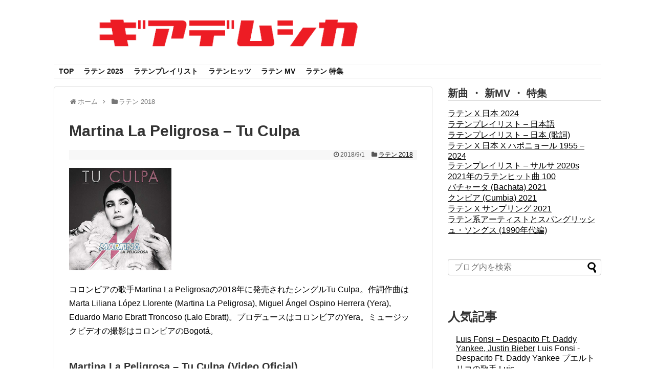

--- FILE ---
content_type: text/html; charset=UTF-8
request_url: https://www.guiademusica.net/latin-2018/martina-la-peligrosa-tu-culpa
body_size: 9396
content:
<!DOCTYPE html>
<html lang="ja">
<head>
<meta name="google-site-verification" content="h3l2FLEIreIQq5lgFgOj9xAuA42WeV4JyTZ6fcIkbhc" />
<meta charset="UTF-8">
  <meta name="viewport" content="width=1280, maximum-scale=1, user-scalable=yes">
<link rel="alternate" type="application/rss+xml" title="ラテンポップなラテン音楽情報サイト GUIA DE MUSICA RSS Feed" href="https://www.guiademusica.net/feed" />
<link rel="pingback" href="https://www.guiademusica.net/wordpress/xmlrpc.php" />
<meta name="description" content="コロンビアの歌手Martina La Peligrosaの2018年に発売されたシングルTu Culpa。作詞作曲はMarta Liliana López Llorente (Martina La Peligrosa), Miguel Án" />
<meta name="keywords" content="ラテン 2018" />

<title>Martina La Peligrosa &#8211; Tu Culpa  |  ラテンポップなラテン音楽情報サイト GUIA DE MUSICA</title>
<meta name='robots' content='max-image-preview:large' />
<link rel='dns-prefetch' href='//s.w.org' />
<link rel="alternate" type="application/rss+xml" title="ラテンポップなラテン音楽情報サイト GUIA DE MUSICA &raquo; フィード" href="https://www.guiademusica.net/feed" />
<link rel="alternate" type="application/rss+xml" title="ラテンポップなラテン音楽情報サイト GUIA DE MUSICA &raquo; コメントフィード" href="https://www.guiademusica.net/comments/feed" />
<script id="wpp-js" src="https://www.guiademusica.net/wordpress/wp-content/plugins/wordpress-popular-posts/assets/js/wpp.min.js?ver=7.3.1" data-sampling="0" data-sampling-rate="100" data-api-url="https://www.guiademusica.net/wp-json/wordpress-popular-posts" data-post-id="9291" data-token="427042688d" data-lang="0" data-debug="0" type="text/javascript"></script>
		<script type="text/javascript">
			window._wpemojiSettings = {"baseUrl":"https:\/\/s.w.org\/images\/core\/emoji\/13.1.0\/72x72\/","ext":".png","svgUrl":"https:\/\/s.w.org\/images\/core\/emoji\/13.1.0\/svg\/","svgExt":".svg","source":{"concatemoji":"https:\/\/www.guiademusica.net\/wordpress\/wp-includes\/js\/wp-emoji-release.min.js?ver=5.8.12"}};
			!function(e,a,t){var n,r,o,i=a.createElement("canvas"),p=i.getContext&&i.getContext("2d");function s(e,t){var a=String.fromCharCode;p.clearRect(0,0,i.width,i.height),p.fillText(a.apply(this,e),0,0);e=i.toDataURL();return p.clearRect(0,0,i.width,i.height),p.fillText(a.apply(this,t),0,0),e===i.toDataURL()}function c(e){var t=a.createElement("script");t.src=e,t.defer=t.type="text/javascript",a.getElementsByTagName("head")[0].appendChild(t)}for(o=Array("flag","emoji"),t.supports={everything:!0,everythingExceptFlag:!0},r=0;r<o.length;r++)t.supports[o[r]]=function(e){if(!p||!p.fillText)return!1;switch(p.textBaseline="top",p.font="600 32px Arial",e){case"flag":return s([127987,65039,8205,9895,65039],[127987,65039,8203,9895,65039])?!1:!s([55356,56826,55356,56819],[55356,56826,8203,55356,56819])&&!s([55356,57332,56128,56423,56128,56418,56128,56421,56128,56430,56128,56423,56128,56447],[55356,57332,8203,56128,56423,8203,56128,56418,8203,56128,56421,8203,56128,56430,8203,56128,56423,8203,56128,56447]);case"emoji":return!s([10084,65039,8205,55357,56613],[10084,65039,8203,55357,56613])}return!1}(o[r]),t.supports.everything=t.supports.everything&&t.supports[o[r]],"flag"!==o[r]&&(t.supports.everythingExceptFlag=t.supports.everythingExceptFlag&&t.supports[o[r]]);t.supports.everythingExceptFlag=t.supports.everythingExceptFlag&&!t.supports.flag,t.DOMReady=!1,t.readyCallback=function(){t.DOMReady=!0},t.supports.everything||(n=function(){t.readyCallback()},a.addEventListener?(a.addEventListener("DOMContentLoaded",n,!1),e.addEventListener("load",n,!1)):(e.attachEvent("onload",n),a.attachEvent("onreadystatechange",function(){"complete"===a.readyState&&t.readyCallback()})),(n=t.source||{}).concatemoji?c(n.concatemoji):n.wpemoji&&n.twemoji&&(c(n.twemoji),c(n.wpemoji)))}(window,document,window._wpemojiSettings);
		</script>
		<style type="text/css">
img.wp-smiley,
img.emoji {
	display: inline !important;
	border: none !important;
	box-shadow: none !important;
	height: 1em !important;
	width: 1em !important;
	margin: 0 .07em !important;
	vertical-align: -0.1em !important;
	background: none !important;
	padding: 0 !important;
}
</style>
	<link rel='stylesheet' id='simplicity-style-css'  href='https://www.guiademusica.net/wordpress/wp-content/themes/simplicity2/style.css?ver=5.8.12&#038;fver=20200501030600' type='text/css' media='all' />
<link rel='stylesheet' id='responsive-style-css'  href='https://www.guiademusica.net/wordpress/wp-content/themes/simplicity2/css/responsive-pc.css?ver=5.8.12&#038;fver=20200501030600' type='text/css' media='all' />
<link rel='stylesheet' id='font-awesome-style-css'  href='https://www.guiademusica.net/wordpress/wp-content/themes/simplicity2/webfonts/css/font-awesome.min.css?ver=5.8.12&#038;fver=20200501030600' type='text/css' media='all' />
<link rel='stylesheet' id='icomoon-style-css'  href='https://www.guiademusica.net/wordpress/wp-content/themes/simplicity2/webfonts/icomoon/style.css?ver=5.8.12&#038;fver=20200501030600' type='text/css' media='all' />
<link rel='stylesheet' id='extension-style-css'  href='https://www.guiademusica.net/wordpress/wp-content/themes/simplicity2/css/extension.css?ver=5.8.12&#038;fver=20200501030600' type='text/css' media='all' />
<style id='extension-style-inline-css' type='text/css'>
a{color:#000}#navi ul,#navi ul.sub-menu,#navi ul.children{background-color:#f7f7f7;border-color:#f7f7f7} figure.entry-thumb,.new-entry-thumb,.popular-entry-thumb,.related-entry-thumb{display:none}.widget_new_popular .wpp-thumbnail,.widget_popular_ranking .wpp-thumbnail{display:none}.related-entry-thumbnail .related-entry-thumb{display:block}.entry-card-content,.related-entry-content{margin-left:0}.widget_new_popular ul li::before{display:none}.new-entry,#sidebar ul.wpp-list{padding-left:1em}.new-entry a,#sidebar ul.wpp-list a{color:#000;text-decoration:underline}#header .alignleft{margin-right:30px;max-width:none}@media screen and (max-width:639px){.article br{display:block}} #main .social-count{display:none} .arrow-box{display:none}#sns-group-top .balloon-btn-set{width:auto}
</style>
<link rel='stylesheet' id='child-style-css'  href='https://www.guiademusica.net/wordpress/wp-content/themes/simplicity2-child/style.css?ver=5.8.12&#038;fver=20200413125253' type='text/css' media='all' />
<link rel='stylesheet' id='print-style-css'  href='https://www.guiademusica.net/wordpress/wp-content/themes/simplicity2/css/print.css?ver=5.8.12&#038;fver=20200501030600' type='text/css' media='print' />
<link rel='stylesheet' id='wp-block-library-css'  href='https://www.guiademusica.net/wordpress/wp-includes/css/dist/block-library/style.min.css?ver=5.8.12' type='text/css' media='all' />
<link rel='stylesheet' id='wordpress-popular-posts-css-css'  href='https://www.guiademusica.net/wordpress/wp-content/plugins/wordpress-popular-posts/assets/css/wpp.css?ver=7.3.1&#038;fver=20250418104026' type='text/css' media='all' />
<link rel='stylesheet' id='jquery-lazyloadxt-spinner-css-css'  href='//www.guiademusica.net/wordpress/wp-content/plugins/a3-lazy-load/assets/css/jquery.lazyloadxt.spinner.css?ver=5.8.12' type='text/css' media='all' />
<script type='text/javascript' src='https://www.guiademusica.net/wordpress/wp-includes/js/jquery/jquery.min.js?ver=3.6.0' id='jquery-core-js'></script>
<script type='text/javascript' src='https://www.guiademusica.net/wordpress/wp-includes/js/jquery/jquery-migrate.min.js?ver=3.3.2' id='jquery-migrate-js'></script>
<link rel="canonical" href="https://www.guiademusica.net/latin-2018/martina-la-peligrosa-tu-culpa" />
<link rel='shortlink' href='https://www.guiademusica.net/?p=9291' />
<link rel="alternate" type="application/json+oembed" href="https://www.guiademusica.net/wp-json/oembed/1.0/embed?url=https%3A%2F%2Fwww.guiademusica.net%2Flatin-2018%2Fmartina-la-peligrosa-tu-culpa" />
<link rel="alternate" type="text/xml+oembed" href="https://www.guiademusica.net/wp-json/oembed/1.0/embed?url=https%3A%2F%2Fwww.guiademusica.net%2Flatin-2018%2Fmartina-la-peligrosa-tu-culpa&#038;format=xml" />
            <style id="wpp-loading-animation-styles">@-webkit-keyframes bgslide{from{background-position-x:0}to{background-position-x:-200%}}@keyframes bgslide{from{background-position-x:0}to{background-position-x:-200%}}.wpp-widget-block-placeholder,.wpp-shortcode-placeholder{margin:0 auto;width:60px;height:3px;background:#dd3737;background:linear-gradient(90deg,#dd3737 0%,#571313 10%,#dd3737 100%);background-size:200% auto;border-radius:3px;-webkit-animation:bgslide 1s infinite linear;animation:bgslide 1s infinite linear}</style>
            <!-- Google Analytics -->
<script>
  (function(i,s,o,g,r,a,m){i['GoogleAnalyticsObject']=r;i[r]=i[r]||function(){
  (i[r].q=i[r].q||[]).push(arguments)},i[r].l=1*new Date();a=s.createElement(o),
  m=s.getElementsByTagName(o)[0];a.async=1;a.src=g;m.parentNode.insertBefore(a,m)
  })(window,document,'script','//www.google-analytics.com/analytics.js','ga');

  ga('create', 'UA-75345068-1', 'auto');
    ga('send', 'pageview');
</script>
<!-- /Google Analytics -->
</head>
  <body class="post-template-default single single-post postid-9291 single-format-standard categoryid-705" itemscope itemtype="https://schema.org/WebPage">
    <div id="container">

      <!-- header -->
      <header itemscope itemtype="https://schema.org/WPHeader">
        <div id="header" class="clearfix">
          <div id="header-in">

                        <div id="h-top">
              <!-- モバイルメニュー表示用のボタン -->
<div id="mobile-menu">
  <a id="mobile-menu-toggle" href="#"><span class="fa fa-bars fa-2x"></span></a>
</div>

              <div class="alignleft top-title-catchphrase">
                <!-- サイトのタイトル -->
<p id="site-title" itemscope itemtype="https://schema.org/Organization">
  <a href="https://www.guiademusica.net/"><img src="https://www.guiademusica.net/wordpress/wp-content/uploads/2021/12/gdmlogo20181.png" alt="ラテンポップなラテン音楽情報サイト GUIA DE MUSICA" class="site-title-img" /></a></p>
<!-- サイトの概要 -->
<p id="site-description">
  </p>
              </div>

              <div class="alignright top-sns-follows">
                              </div>

            </div><!-- /#h-top -->
          </div><!-- /#header-in -->
        </div><!-- /#header -->
      </header>

      <!-- Navigation -->
<nav itemscope itemtype="https://schema.org/SiteNavigationElement">
  <div id="navi">
      	<div id="navi-in">
      <div class="menu-%e3%83%98%e3%83%83%e3%83%80%e3%80%80%e3%83%a1%e3%83%8b%e3%83%a5%e3%83%bc-container"><ul id="menu-%e3%83%98%e3%83%83%e3%83%80%e3%80%80%e3%83%a1%e3%83%8b%e3%83%a5%e3%83%bc" class="menu"><li id="menu-item-2262" class="menu-item menu-item-type-custom menu-item-object-custom menu-item-home menu-item-2262"><a href="http://www.guiademusica.net/">TOP</a></li>
<li id="menu-item-13877" class="menu-item menu-item-type-taxonomy menu-item-object-category menu-item-has-children menu-item-13877"><a href="https://www.guiademusica.net/latin-2025">ラテン 2025</a>
<ul class="sub-menu">
	<li id="menu-item-13370" class="menu-item menu-item-type-taxonomy menu-item-object-category menu-item-13370"><a href="https://www.guiademusica.net/latin-2024">ラテン 2024</a></li>
	<li id="menu-item-13375" class="menu-item menu-item-type-taxonomy menu-item-object-category menu-item-13375"><a href="https://www.guiademusica.net/latin-2023">ラテン 2023</a></li>
	<li id="menu-item-13374" class="menu-item menu-item-type-taxonomy menu-item-object-category menu-item-13374"><a href="https://www.guiademusica.net/latin-2022">ラテン 2022</a></li>
	<li id="menu-item-13373" class="menu-item menu-item-type-taxonomy menu-item-object-category menu-item-13373"><a href="https://www.guiademusica.net/latin-2021">ラテン 2021</a></li>
	<li id="menu-item-13372" class="menu-item menu-item-type-taxonomy menu-item-object-category menu-item-13372"><a href="https://www.guiademusica.net/latin-2020">ラテン 2020</a></li>
	<li id="menu-item-13371" class="menu-item menu-item-type-taxonomy menu-item-object-category menu-item-13371"><a href="https://www.guiademusica.net/latin-2019">ラテン 2019</a></li>
	<li id="menu-item-7156" class="menu-item menu-item-type-taxonomy menu-item-object-category current-post-ancestor current-menu-parent current-post-parent menu-item-7156"><a href="https://www.guiademusica.net/latin-2018">ラテン 2018</a></li>
	<li id="menu-item-3950" class="menu-item menu-item-type-taxonomy menu-item-object-category menu-item-3950"><a href="https://www.guiademusica.net/latin-2017">ラテン 2017</a></li>
	<li id="menu-item-2498" class="menu-item menu-item-type-taxonomy menu-item-object-category menu-item-2498"><a href="https://www.guiademusica.net/latin-2016">ラテン 2016</a></li>
</ul>
</li>
<li id="menu-item-13386" class="menu-item menu-item-type-taxonomy menu-item-object-category menu-item-13386"><a href="https://www.guiademusica.net/latinpl">ラテンプレイリスト</a></li>
<li id="menu-item-2429" class="menu-item menu-item-type-taxonomy menu-item-object-category menu-item-2429"><a href="https://www.guiademusica.net/latin-c">ラテンヒッツ</a></li>
<li id="menu-item-2546" class="menu-item menu-item-type-taxonomy menu-item-object-category menu-item-2546"><a href="https://www.guiademusica.net/latin-mv">ラテン MV</a></li>
<li id="menu-item-3059" class="menu-item menu-item-type-taxonomy menu-item-object-category menu-item-3059"><a href="https://www.guiademusica.net/latin">ラテン 特集</a></li>
</ul></div>    </div><!-- /#navi-in -->
  </div><!-- /#navi -->
</nav>
<!-- /Navigation -->
      <!-- 本体部分 -->
      <div id="body">
        <div id="body-in" class="cf">

          
          <!-- main -->
          <main itemscope itemprop="mainContentOfPage">
            <div id="main" itemscope itemtype="https://schema.org/Blog">
  
  <div id="breadcrumb" class="breadcrumb breadcrumb-categor" itemscope itemtype="https://schema.org/BreadcrumbList"><div class="breadcrumb-home" itemscope itemtype="https://schema.org/ListItem" itemprop="itemListElement"><span class="fa fa-home fa-fw" aria-hidden="true"></span><a href="https://www.guiademusica.net" itemprop="item"><span itemprop="name">ホーム</span></a><meta itemprop="position" content="1" /><span class="sp"><span class="fa fa-angle-right" aria-hidden="true"></span></span></div><div class="breadcrumb-item" itemscope itemtype="https://schema.org/ListItem" itemprop="itemListElement"><span class="fa fa-folder fa-fw" aria-hidden="true"></span><a href="https://www.guiademusica.net/latin-2018" itemprop="item"><span itemprop="name">ラテン 2018</span></a><meta itemprop="position" content="2" /></div></div><!-- /#breadcrumb -->  <div id="post-9291" class="post-9291 post type-post status-publish format-standard has-post-thumbnail hentry category-latin-2018 tag-lalo-ebratt tag-martina-la-peligrosa tag-yera tag-colombia">
  <article class="article">
  
  
  <header>
    <h1 class="entry-title">
            Martina La Peligrosa &#8211; Tu Culpa          </h1>
    <p class="post-meta">
            <span class="post-date"><span class="fa fa-clock-o fa-fw"></span><time class="entry-date date published updated" datetime="2018-09-01T11:59:58+09:00">2018/9/1</time></span>
                <span class="category"><span class="fa fa-folder fa-fw"></span><a href="https://www.guiademusica.net/latin-2018" rel="category tag">ラテン 2018</a></span>
      
      
      
          </p>

    
    
    
      </header>

  
  <div id="the-content" class="entry-content">
  <p><img loading="lazy" src="//www.guiademusica.net/wordpress/wp-content/plugins/a3-lazy-load/assets/images/lazy_placeholder.gif" data-lazy-type="image" data-src="https://www.guiademusica.net/wordpress/wp-content/uploads/2018/09/martinalapeligrosa-tuculpa.png" alt="" width="200" height="200" class="lazy lazy-hidden alignnone size-full wp-image-9292" srcset="" data-srcset="https://www.guiademusica.net/wordpress/wp-content/uploads/2018/09/martinalapeligrosa-tuculpa.png 200w, https://www.guiademusica.net/wordpress/wp-content/uploads/2018/09/martinalapeligrosa-tuculpa-150x150.png 150w, https://www.guiademusica.net/wordpress/wp-content/uploads/2018/09/martinalapeligrosa-tuculpa-100x100.png 100w" sizes="(max-width: 200px) 100vw, 200px" /><noscript><img loading="lazy" src="https://www.guiademusica.net/wordpress/wp-content/uploads/2018/09/martinalapeligrosa-tuculpa.png" alt="" width="200" height="200" class="alignnone size-full wp-image-9292" srcset="https://www.guiademusica.net/wordpress/wp-content/uploads/2018/09/martinalapeligrosa-tuculpa.png 200w, https://www.guiademusica.net/wordpress/wp-content/uploads/2018/09/martinalapeligrosa-tuculpa-150x150.png 150w, https://www.guiademusica.net/wordpress/wp-content/uploads/2018/09/martinalapeligrosa-tuculpa-100x100.png 100w" sizes="(max-width: 200px) 100vw, 200px" /></noscript></p>
<p>コロンビアの歌手Martina La Peligrosaの2018年に発売されたシングルTu Culpa。作詞作曲はMarta Liliana López Llorente (Martina La Peligrosa), Miguel Ángel Ospino Herrera (Yera), Eduardo Mario Ebratt Troncoso (Lalo Ebratt)。プロデュースはコロンビアのYera。ミュージックビデオの撮影はコロンビアのBogotá。</p>
<h4>Martina La Peligrosa &#8211; Tu Culpa (Video Oficial)</h4>
<p><div class="video-container"><div class="video"><iframe class="lazy lazy-hidden" loading="lazy" width="640" height="360"  data-lazy-type="iframe" data-src="https://www.youtube.com/embed/qPIWNxvKi8c?rel=0" frameborder="0" allow="autoplay; encrypted-media" allowfullscreen></iframe><noscript><iframe loading="lazy" width="640" height="360" src="https://www.youtube.com/embed/qPIWNxvKi8c?rel=0" frameborder="0" allow="autoplay; encrypted-media" allowfullscreen></iframe></noscript></div></div></p>
<p>Martina La Peligrosa &#8211; Conmigo (PopUp Video)<br />
<div class="video-container"><div class="video"><iframe class="lazy lazy-hidden" loading="lazy" width="640" height="360"  data-lazy-type="iframe" data-src="https://www.youtube.com/embed/ZPKvyEobq5E?rel=0" frameborder="0" allow="autoplay; encrypted-media" allowfullscreen></iframe><noscript><iframe loading="lazy" width="640" height="360" src="https://www.youtube.com/embed/ZPKvyEobq5E?rel=0" frameborder="0" allow="autoplay; encrypted-media" allowfullscreen></iframe></noscript></div></div></p>
<p></p>  </div>

  <footer>
    <!-- ページリンク -->
                    
    

    
    <div id="sns-group" class="sns-group sns-group-bottom">
    
        </div>

    
    <p class="footer-post-meta">

            <span class="post-tag"><span class="fa fa-tag fa-fw"></span><a href="https://www.guiademusica.net/tag/lalo-ebratt" rel="tag">Lalo Ebratt</a><a href="https://www.guiademusica.net/tag/martina-la-peligrosa" rel="tag">Martina La Peligrosa</a><a href="https://www.guiademusica.net/tag/yera" rel="tag">Yera</a><a href="https://www.guiademusica.net/tag/colombia" rel="tag">コロンビア</a></span>
      
      
      
          </p>
  </footer>
  </article><!-- .article -->
  </div><!-- .post -->

      <div id="under-entry-body">

            <aside id="related-entries">
        <h2>関連記事</h2>
                <article class="related-entry cf">
  <div class="related-entry-thumb">
    <a href="https://www.guiademusica.net/latin-2018/tini-karol-g-princesa" title="TINI, Karol G &#8211; Princesa">
        <img width="100" height="100" src="//www.guiademusica.net/wordpress/wp-content/plugins/a3-lazy-load/assets/images/lazy_placeholder.gif" data-lazy-type="image" data-src="https://www.guiademusica.net/wordpress/wp-content/uploads/2018/04/tini-princesa-100x100.png" class="lazy lazy-hidden related-entry-thumb-image wp-post-image" alt="" loading="lazy" srcset="" data-srcset="https://www.guiademusica.net/wordpress/wp-content/uploads/2018/04/tini-princesa-100x100.png 100w, https://www.guiademusica.net/wordpress/wp-content/uploads/2018/04/tini-princesa-150x150.png 150w, https://www.guiademusica.net/wordpress/wp-content/uploads/2018/04/tini-princesa.png 200w" sizes="(max-width: 100px) 100vw, 100px" /><noscript><img width="100" height="100" src="https://www.guiademusica.net/wordpress/wp-content/uploads/2018/04/tini-princesa-100x100.png" class="related-entry-thumb-image wp-post-image" alt="" loading="lazy" srcset="https://www.guiademusica.net/wordpress/wp-content/uploads/2018/04/tini-princesa-100x100.png 100w, https://www.guiademusica.net/wordpress/wp-content/uploads/2018/04/tini-princesa-150x150.png 150w, https://www.guiademusica.net/wordpress/wp-content/uploads/2018/04/tini-princesa.png 200w" sizes="(max-width: 100px) 100vw, 100px" /></noscript>        </a>
  </div><!-- /.related-entry-thumb -->

  <div class="related-entry-content">
    <header>
      <h3 class="related-entry-title">
        <a href="https://www.guiademusica.net/latin-2018/tini-karol-g-princesa" class="related-entry-title-link" title="TINI, Karol G &#8211; Princesa">
        TINI, Karol G &#8211; Princesa        </a></h3>
    </header>
    <p class="related-entry-snippet">
   

アルゼンチンの女優兼歌手Tiniの2018年4月に発売されたシングルPrincesa。コロンビアのKarol Gとのコラボ。作詞作曲はMartina S...</p>

    
  </div><!-- /.related-entry-content -->
</article><!-- /.elated-entry -->      <article class="related-entry cf">
  <div class="related-entry-thumb">
    <a href="https://www.guiademusica.net/latin-2018/mon-laferte-antes-de-ti" title="Mon Laferte &#8211; Antes De Ti">
        <img width="100" height="100" src="//www.guiademusica.net/wordpress/wp-content/plugins/a3-lazy-load/assets/images/lazy_placeholder.gif" data-lazy-type="image" data-src="https://www.guiademusica.net/wordpress/wp-content/uploads/2018/02/monlaferte-antesdeti-100x100.png" class="lazy lazy-hidden related-entry-thumb-image wp-post-image" alt="" loading="lazy" srcset="" data-srcset="https://www.guiademusica.net/wordpress/wp-content/uploads/2018/02/monlaferte-antesdeti-100x100.png 100w, https://www.guiademusica.net/wordpress/wp-content/uploads/2018/02/monlaferte-antesdeti-150x150.png 150w, https://www.guiademusica.net/wordpress/wp-content/uploads/2018/02/monlaferte-antesdeti.png 200w" sizes="(max-width: 100px) 100vw, 100px" /><noscript><img width="100" height="100" src="https://www.guiademusica.net/wordpress/wp-content/uploads/2018/02/monlaferte-antesdeti-100x100.png" class="related-entry-thumb-image wp-post-image" alt="" loading="lazy" srcset="https://www.guiademusica.net/wordpress/wp-content/uploads/2018/02/monlaferte-antesdeti-100x100.png 100w, https://www.guiademusica.net/wordpress/wp-content/uploads/2018/02/monlaferte-antesdeti-150x150.png 150w, https://www.guiademusica.net/wordpress/wp-content/uploads/2018/02/monlaferte-antesdeti.png 200w" sizes="(max-width: 100px) 100vw, 100px" /></noscript>        </a>
  </div><!-- /.related-entry-thumb -->

  <div class="related-entry-content">
    <header>
      <h3 class="related-entry-title">
        <a href="https://www.guiademusica.net/latin-2018/mon-laferte-antes-de-ti" class="related-entry-title-link" title="Mon Laferte &#8211; Antes De Ti">
        Mon Laferte &#8211; Antes De Ti        </a></h3>
    </header>
    <p class="related-entry-snippet">
   

チリの歌手Mon Laferteの2018年2月に発売されたシングルAntes De Ti。作詞作曲はNorma Monserrat Bustamant...</p>

    
  </div><!-- /.related-entry-content -->
</article><!-- /.elated-entry -->      <article class="related-entry cf">
  <div class="related-entry-thumb">
    <a href="https://www.guiademusica.net/latin-2018/paty-cantu-kap-g-sofia-reyes-vamos-por-la-estrella" title="Paty Cantú, Kap G, Sofia Reyes &#8211; Vamos Por La Estrella">
        <img width="100" height="100" src="//www.guiademusica.net/wordpress/wp-content/plugins/a3-lazy-load/assets/images/lazy_placeholder.gif" data-lazy-type="image" data-src="https://www.guiademusica.net/wordpress/wp-content/uploads/2018/03/vamosporlaestrella-100x100.png" class="lazy lazy-hidden related-entry-thumb-image wp-post-image" alt="" loading="lazy" srcset="" data-srcset="https://www.guiademusica.net/wordpress/wp-content/uploads/2018/03/vamosporlaestrella-100x100.png 100w, https://www.guiademusica.net/wordpress/wp-content/uploads/2018/03/vamosporlaestrella-150x150.png 150w, https://www.guiademusica.net/wordpress/wp-content/uploads/2018/03/vamosporlaestrella.png 200w" sizes="(max-width: 100px) 100vw, 100px" /><noscript><img width="100" height="100" src="https://www.guiademusica.net/wordpress/wp-content/uploads/2018/03/vamosporlaestrella-100x100.png" class="related-entry-thumb-image wp-post-image" alt="" loading="lazy" srcset="https://www.guiademusica.net/wordpress/wp-content/uploads/2018/03/vamosporlaestrella-100x100.png 100w, https://www.guiademusica.net/wordpress/wp-content/uploads/2018/03/vamosporlaestrella-150x150.png 150w, https://www.guiademusica.net/wordpress/wp-content/uploads/2018/03/vamosporlaestrella.png 200w" sizes="(max-width: 100px) 100vw, 100px" /></noscript>        </a>
  </div><!-- /.related-entry-thumb -->

  <div class="related-entry-content">
    <header>
      <h3 class="related-entry-title">
        <a href="https://www.guiademusica.net/latin-2018/paty-cantu-kap-g-sofia-reyes-vamos-por-la-estrella" class="related-entry-title-link" title="Paty Cantú, Kap G, Sofia Reyes &#8211; Vamos Por La Estrella">
        Paty Cantú, Kap G, Sofia Reyes &#8211; Vamos Por La Estrella        </a></h3>
    </header>
    <p class="related-entry-snippet">
   



2018年3月に発売されたシングルVamos Por La Estrella。メキシコの歌手Paty Cantú, Sofia Reyesとメキ...</p>

    
  </div><!-- /.related-entry-content -->
</article><!-- /.elated-entry -->      <article class="related-entry cf">
  <div class="related-entry-thumb">
    <a href="https://www.guiademusica.net/latin-2018/kenny-man-ni-gucci-ni-prada" title="Kenny Man &#8211; Ni Gucci Ni Prada">
        <img src="https://www.guiademusica.net/wordpress/wp-content/themes/simplicity2/images/no-image.png" alt="NO IMAGE" class="no-image related-entry-no-image" srcset="https://www.guiademusica.net/wordpress/wp-content/themes/simplicity2/images/no-image.png 100w" width="100" height="100" sizes="(max-width: 100px) 100vw, 100px" />
        </a>
  </div><!-- /.related-entry-thumb -->

  <div class="related-entry-content">
    <header>
      <h3 class="related-entry-title">
        <a href="https://www.guiademusica.net/latin-2018/kenny-man-ni-gucci-ni-prada" class="related-entry-title-link" title="Kenny Man &#8211; Ni Gucci Ni Prada">
        Kenny Man &#8211; Ni Gucci Ni Prada        </a></h3>
    </header>
    <p class="related-entry-snippet">
   

パナマのアーティストKenny Manの2018年に発売されたシングルNi Gucci Ni Prada。この曲グアテマラのアーティストTayl GのT...</p>

    
  </div><!-- /.related-entry-content -->
</article><!-- /.elated-entry -->      <article class="related-entry cf">
  <div class="related-entry-thumb">
    <a href="https://www.guiademusica.net/latin-2018/thalia-natti-natasha-no-me-acuerdo" title="Thalía, Natti Natasha &#8211; No Me Acuerdo">
        <img width="100" height="100" src="//www.guiademusica.net/wordpress/wp-content/plugins/a3-lazy-load/assets/images/lazy_placeholder.gif" data-lazy-type="image" data-src="https://www.guiademusica.net/wordpress/wp-content/uploads/2018/06/thalia-nomeacuerdo-100x100.png" class="lazy lazy-hidden related-entry-thumb-image wp-post-image" alt="" loading="lazy" srcset="" data-srcset="https://www.guiademusica.net/wordpress/wp-content/uploads/2018/06/thalia-nomeacuerdo-100x100.png 100w, https://www.guiademusica.net/wordpress/wp-content/uploads/2018/06/thalia-nomeacuerdo-150x150.png 150w, https://www.guiademusica.net/wordpress/wp-content/uploads/2018/06/thalia-nomeacuerdo.png 200w" sizes="(max-width: 100px) 100vw, 100px" /><noscript><img width="100" height="100" src="https://www.guiademusica.net/wordpress/wp-content/uploads/2018/06/thalia-nomeacuerdo-100x100.png" class="related-entry-thumb-image wp-post-image" alt="" loading="lazy" srcset="https://www.guiademusica.net/wordpress/wp-content/uploads/2018/06/thalia-nomeacuerdo-100x100.png 100w, https://www.guiademusica.net/wordpress/wp-content/uploads/2018/06/thalia-nomeacuerdo-150x150.png 150w, https://www.guiademusica.net/wordpress/wp-content/uploads/2018/06/thalia-nomeacuerdo.png 200w" sizes="(max-width: 100px) 100vw, 100px" /></noscript>        </a>
  </div><!-- /.related-entry-thumb -->

  <div class="related-entry-content">
    <header>
      <h3 class="related-entry-title">
        <a href="https://www.guiademusica.net/latin-2018/thalia-natti-natasha-no-me-acuerdo" class="related-entry-title-link" title="Thalía, Natti Natasha &#8211; No Me Acuerdo">
        Thalía, Natti Natasha &#8211; No Me Acuerdo        </a></h3>
    </header>
    <p class="related-entry-snippet">
   

メキシコの歌手Thaliaの2018年6月に発売されたシングルNo Me Acuerdo。今年発売予定の新しいアルバムからのシングルでドミニカ共和国のN...</p>

    
  </div><!-- /.related-entry-content -->
</article><!-- /.elated-entry -->      <article class="related-entry cf">
  <div class="related-entry-thumb">
    <a href="https://www.guiademusica.net/latin-2018/carlos-baute-feat-maite-perroni-juhn-quien-es-ese" title="Carlos Baute feat. Maite Perroni &#038; Juhn &#8211; ¿Quién es ese?">
        <img width="100" height="100" src="//www.guiademusica.net/wordpress/wp-content/plugins/a3-lazy-load/assets/images/lazy_placeholder.gif" data-lazy-type="image" data-src="https://www.guiademusica.net/wordpress/wp-content/uploads/2018/04/carlosbaute-quieneseso-100x100.png" class="lazy lazy-hidden related-entry-thumb-image wp-post-image" alt="" loading="lazy" srcset="" data-srcset="https://www.guiademusica.net/wordpress/wp-content/uploads/2018/04/carlosbaute-quieneseso-100x100.png 100w, https://www.guiademusica.net/wordpress/wp-content/uploads/2018/04/carlosbaute-quieneseso-150x150.png 150w, https://www.guiademusica.net/wordpress/wp-content/uploads/2018/04/carlosbaute-quieneseso.png 200w" sizes="(max-width: 100px) 100vw, 100px" /><noscript><img width="100" height="100" src="https://www.guiademusica.net/wordpress/wp-content/uploads/2018/04/carlosbaute-quieneseso-100x100.png" class="related-entry-thumb-image wp-post-image" alt="" loading="lazy" srcset="https://www.guiademusica.net/wordpress/wp-content/uploads/2018/04/carlosbaute-quieneseso-100x100.png 100w, https://www.guiademusica.net/wordpress/wp-content/uploads/2018/04/carlosbaute-quieneseso-150x150.png 150w, https://www.guiademusica.net/wordpress/wp-content/uploads/2018/04/carlosbaute-quieneseso.png 200w" sizes="(max-width: 100px) 100vw, 100px" /></noscript>        </a>
  </div><!-- /.related-entry-thumb -->

  <div class="related-entry-content">
    <header>
      <h3 class="related-entry-title">
        <a href="https://www.guiademusica.net/latin-2018/carlos-baute-feat-maite-perroni-juhn-quien-es-ese" class="related-entry-title-link" title="Carlos Baute feat. Maite Perroni &#038; Juhn &#8211; ¿Quién es ese?">
        Carlos Baute feat. Maite Perroni &#038; Juhn &#8211; ¿Quién es ese?        </a></h3>
    </header>
    <p class="related-entry-snippet">
   

ベネズエラの歌手Carlos Bauteの2018年4月に発売されたシングル¿Quién es ese?。メキシコのMaite Perroniとプエルト...</p>

    
  </div><!-- /.related-entry-content -->
</article><!-- /.elated-entry -->      <article class="related-entry cf">
  <div class="related-entry-thumb">
    <a href="https://www.guiademusica.net/latin-2018/karol-g-pineapple" title="Karol G &#8211; Pineapple">
        <img width="100" height="100" src="//www.guiademusica.net/wordpress/wp-content/plugins/a3-lazy-load/assets/images/lazy_placeholder.gif" data-lazy-type="image" data-src="https://www.guiademusica.net/wordpress/wp-content/uploads/2018/03/karolg-pineapple-100x100.png" class="lazy lazy-hidden related-entry-thumb-image wp-post-image" alt="" loading="lazy" srcset="" data-srcset="https://www.guiademusica.net/wordpress/wp-content/uploads/2018/03/karolg-pineapple-100x100.png 100w, https://www.guiademusica.net/wordpress/wp-content/uploads/2018/03/karolg-pineapple-150x150.png 150w, https://www.guiademusica.net/wordpress/wp-content/uploads/2018/03/karolg-pineapple.png 200w" sizes="(max-width: 100px) 100vw, 100px" /><noscript><img width="100" height="100" src="https://www.guiademusica.net/wordpress/wp-content/uploads/2018/03/karolg-pineapple-100x100.png" class="related-entry-thumb-image wp-post-image" alt="" loading="lazy" srcset="https://www.guiademusica.net/wordpress/wp-content/uploads/2018/03/karolg-pineapple-100x100.png 100w, https://www.guiademusica.net/wordpress/wp-content/uploads/2018/03/karolg-pineapple-150x150.png 150w, https://www.guiademusica.net/wordpress/wp-content/uploads/2018/03/karolg-pineapple.png 200w" sizes="(max-width: 100px) 100vw, 100px" /></noscript>        </a>
  </div><!-- /.related-entry-thumb -->

  <div class="related-entry-content">
    <header>
      <h3 class="related-entry-title">
        <a href="https://www.guiademusica.net/latin-2018/karol-g-pineapple" class="related-entry-title-link" title="Karol G &#8211; Pineapple">
        Karol G &#8211; Pineapple        </a></h3>
    </header>
    <p class="related-entry-snippet">
   

コロンビアの歌手Karol Gの2018年3月に発売されてたシングルPineapple。作詞作曲はCarolina Giraldo Navarro (K...</p>

    
  </div><!-- /.related-entry-content -->
</article><!-- /.elated-entry -->  
  <br style="clear:both;">      </aside><!-- #related-entries -->
      


      
      
      <!-- post navigation -->
<div class="navigation">
      <div class="prev"><a href="https://www.guiademusica.net/latin-2018/aitana-ana-guerra-lo-malo-ft-greeicy-tini" rel="prev"><span class="fa fa-arrow-left fa-2x pull-left"></span>Aitana, Ana Guerra - Lo Malo ft. Greeicy, TINI</a></div>
      <div class="next"><a href="https://www.guiademusica.net/latin-2018/reik-maluma-amigos-con-derechos" rel="next"><span class="fa fa-arrow-right fa-2x pull-left"></span>Reik, Maluma - Amigos Con Derechos</a></div>
  </div>
<!-- /post navigation -->
            </div>
    
            </div><!-- /#main -->
          </main>
        <!-- sidebar -->
<div id="sidebar" class="sidebar nwa" role="complementary">
    
  <div id="sidebar-widget">
  <!-- ウイジェット -->
  <aside id="text-10" class="widget widget_text"><h3 class="widget_title sidebar_widget_title">新曲 ・ 新MV ・ 特集</h3>			<div class="textwidget"><p><a href="https://www.guiademusica.net/latin-2024/13274">ラテン X 日本 2024 </a><br />
<a href="https://www.guiademusica.net/latinpl/13595">ラテンプレイリスト – 日本語</a><br />
<a href="https://www.guiademusica.net/latinpl/13626">ラテンプレイリスト – 日本 (歌詞)</a><br />
<a href="https://www.guiademusica.net/latin/13345">ラテン X 日本 X ハポニョール 1955 – 2024</a><br />
<a href="https://www.guiademusica.net/latinpl/13621">ラテンプレイリスト – サルサ 2020s</a><br />
<a href="https://www.guiademusica.net/latin-2021/post-11893">2021年のラテンヒット曲 100</a><br />
<a href="https://www.guiademusica.net/latin-2021/post-11767">バチャータ (Bachata) 2021</a><br />
<a href="https://www.guiademusica.net/latin-2021/post-11786">クンビア (Cumbia) 2021</a><br />
<a href="https://www.guiademusica.net/latin-2021/post-11915">ラテン X サンプリング  2021</a><br />
<a href="https://www.guiademusica.net/latin/10864">ラテン系アーティストとスパングリッシュ・ソングス (1990年代編) </a></p>
</div>
		</aside><aside id="search-2" class="widget widget_search"><form method="get" id="searchform" action="https://www.guiademusica.net/">
	<input type="text" placeholder="ブログ内を検索" name="s" id="s">
	<input type="submit" id="searchsubmit" value="">
</form></aside><aside id="block-3" class="widget widget_block widget_text">
<p></p>
</aside><aside id="block-2" class="widget widget_block"><div class="popular-posts"><h2>人気記事</h2><ul class="wpp-list">
<li>
<a href="https://www.guiademusica.net/latin-2017/luis-fonsi-despacito-ft-daddy-yankee" class="wpp-post-title" target="_self">Luis Fonsi – Despacito Ft. Daddy Yankee, Justin Bieber</a>
 <span class="wpp-excerpt">Luis Fonsi - Despacito Ft. Daddy Yankee プエルトリコの歌手 Luis...</span>
</li>
<li>
<a href="https://www.guiademusica.net/latin/canciones-para-futbol" class="wpp-post-title" target="_self">ラテン系アーティストによるサッカー(Fútbol)応援ソング</a>
 <span class="wpp-excerpt">スペイン語圏の一番の人気スポーツといえばサッカー(Fútbol)。ラテン系アーティストによるサッカー(Fútb...</span>
</li>
<li>
<a href="https://www.guiademusica.net/latin/latin-music-youtube" class="wpp-post-title" target="_self">ラテン・ビリオン・クラブ ( ラテンMV X 10億 X YouTube )</a>
 <span class="wpp-excerpt">世界最大のミュージック・ビデオ・サイトになったYouTube。DespacitoがYouTubeで最も視聴回数...</span>
</li>
<li>
<a href="https://www.guiademusica.net/latin-2017/post-6255" class="wpp-post-title" target="_self">2017年のラテン系年間チャートとお気に入り</a>
 <span class="wpp-excerpt">2017年度のビルボード・ラテン系シングル・チャートHot Latin Songsとスペイン、メキシコ、コロン...</span>
</li>
<li>
<a href="https://www.guiademusica.net/latin/post-10345" class="wpp-post-title" target="_self">ラテン X サンプリング 2018 – 2020</a>
 <span class="wpp-excerpt">2018年から2020年にリリースされた曲の中にサンプリングが入っている曲の特集です。それだけだと少ないのでメ...</span>
</li>
<li>
<a href="https://www.guiademusica.net/latin-2016/post-2890" class="wpp-post-title" target="_self">2016年のラテン系年間チャートとお気に入り</a>
 <span class="wpp-excerpt">2016年のビルボードのラテン系シングル・チャート Hot Latin Songs とスペインの年間シングル・...</span>
</li>
<li>
<a href="https://www.guiademusica.net/latin-2018/cardi-b-bad-bunny-j-balvin-i-like-it" class="wpp-post-title" target="_self">Cardi B, Bad Bunny &amp; J Balvin – I Like It</a>
 <span class="wpp-excerpt">ニューヨーク・ブロンクス出身のドミニカ共和国系ラッパーCardi Bの2018年4月に発売された新曲I Lik...</span>
</li>
<li>
<a href="https://www.guiademusica.net/latin-2017/dj-kass-scooby-doo-papa" class="wpp-post-title" target="_self">DJ Kass – Scooby Doo Pa Pa</a>
 <span class="wpp-excerpt">2017年9月に発売されたドミニカ共和国系DJ KassのシングルScooby Doo PaPa。今週のビルボ...</span>
</li>
<li>
<a href="https://www.guiademusica.net/latin/antonio-rayo-gibo" class="wpp-post-title" target="_self">ラテン音楽界で活躍する日本人ハーフに注目</a>
 <span class="wpp-excerpt">最近、Los Tailors Music というスタジオを立ち上げ活動が活発になってきたラテン音楽界でソングラ...</span>
</li>
<li>
<a href="https://www.guiademusica.net/latin-2025/13961" class="wpp-post-title" target="_self">プエルトリコのアーティスト、バッド・バニー(Bad Bunny)が2026年3月に日本の東京でライブを開催予定</a>
 <span class="wpp-excerpt">プエルトリコのアーティスト、Bad bunnyが5月5日、インスタに投稿したDeBÍ TiRAR MáS FO...</span>
</li>
</ul></div></aside>  </div>

  
</div><!-- /#sidebar -->

        </div><!-- /#body-in -->
      </div><!-- /#body -->

      <!-- footer -->
      <footer itemscope itemtype="https://schema.org/WPFooter">
        <div id="footer" class="main-footer">
          <div id="footer-in">

            
          <div class="clear"></div>
            <div id="copyright" class="wrapper">
                            <div class="credit">
                &copy;   <a href="https://www.guiademusica.net">ラテンポップなラテン音楽情報サイト GUIA DE MUSICA</a>.              </div>

                          </div>
        </div><!-- /#footer-in -->
        </div><!-- /#footer -->
      </footer>
      <div id="page-top">
      <a id="move-page-top"><span class="fa fa-angle-double-up fa-2x"></span></a>
  
</div>
          </div><!-- /#container -->
      <script>
    (function(){
        var f = document.querySelectorAll(".video-click");
        for (var i = 0; i < f.length; ++i) {
        f[i].onclick = function () {
          var iframe = this.getAttribute("data-iframe");
          this.parentElement.innerHTML = '<div class="video">' + iframe + '</div>';
        }
        }
    })();
  </script>
  <script src="https://www.guiademusica.net/wordpress/wp-includes/js/comment-reply.min.js?ver=5.8.12" async></script>
<script type='text/javascript' id='simplicity-js-js-extra'>
/* <![CDATA[ */
var social_count_config = {"permalink":"https:\/\/www.guiademusica.net\/latin-2018\/martina-la-peligrosa-tu-culpa","rss2_url":"https:\/\/www.guiademusica.net\/feed","theme_url":"https:\/\/www.guiademusica.net\/wordpress\/wp-content\/themes\/simplicity2","all_sns_share_btns_visible":"","all_share_count_visible":"","twitter_btn_visible":"","twitter_count_visible":"","facebook_btn_visible":"","google_plus_btn_visible":"","hatena_btn_visible":"","pocket_btn_visible":"","feedly_btn_visible":"","push7_btn_visible":"","push7_app_no":null,"facebook_count_visible":null,"facebook_count":"0"};
/* ]]> */
</script>
<script src="https://www.guiademusica.net/wordpress/wp-content/themes/simplicity2/javascript.js?ver=5.8.12&#038;fver=20200501030600" defer></script>
<script src="https://www.guiademusica.net/wordpress/wp-content/themes/simplicity2-child/javascript.js?ver=5.8.12&#038;fver=20160319101308" defer></script>
<script type='text/javascript' id='jquery-lazyloadxt-js-extra'>
/* <![CDATA[ */
var a3_lazyload_params = {"apply_images":"1","apply_videos":"1"};
/* ]]> */
</script>
<script type='text/javascript' src='//www.guiademusica.net/wordpress/wp-content/plugins/a3-lazy-load/assets/js/jquery.lazyloadxt.extra.min.js?ver=2.7.0' id='jquery-lazyloadxt-js'></script>
<script type='text/javascript' src='//www.guiademusica.net/wordpress/wp-content/plugins/a3-lazy-load/assets/js/jquery.lazyloadxt.srcset.min.js?ver=2.7.0' id='jquery-lazyloadxt-srcset-js'></script>
<script type='text/javascript' id='jquery-lazyloadxt-extend-js-extra'>
/* <![CDATA[ */
var a3_lazyload_extend_params = {"edgeY":"0","horizontal_container_classnames":""};
/* ]]> */
</script>
<script type='text/javascript' src='//www.guiademusica.net/wordpress/wp-content/plugins/a3-lazy-load/assets/js/jquery.lazyloadxt.extend.js?ver=2.7.0' id='jquery-lazyloadxt-extend-js'></script>
<script type='text/javascript' src='https://www.guiademusica.net/wordpress/wp-includes/js/wp-embed.min.js?ver=5.8.12' id='wp-embed-js'></script>
                

    
  </body>
</html>


--- FILE ---
content_type: text/plain
request_url: https://www.google-analytics.com/j/collect?v=1&_v=j102&a=1761543244&t=pageview&_s=1&dl=https%3A%2F%2Fwww.guiademusica.net%2Flatin-2018%2Fmartina-la-peligrosa-tu-culpa&ul=en-us%40posix&dt=Martina%20La%20Peligrosa%20%E2%80%93%20Tu%20Culpa%20%7C%20%E3%83%A9%E3%83%86%E3%83%B3%E3%83%9D%E3%83%83%E3%83%97%E3%81%AA%E3%83%A9%E3%83%86%E3%83%B3%E9%9F%B3%E6%A5%BD%E6%83%85%E5%A0%B1%E3%82%B5%E3%82%A4%E3%83%88%20GUIA%20DE%20MUSICA&sr=1280x720&vp=1280x720&_u=IEBAAEABAAAAACAAI~&jid=1382798987&gjid=1119259888&cid=968423182.1768605681&tid=UA-75345068-1&_gid=2003701287.1768605681&_r=1&_slc=1&z=1798094713
body_size: -452
content:
2,cG-QQJBWKGFHB